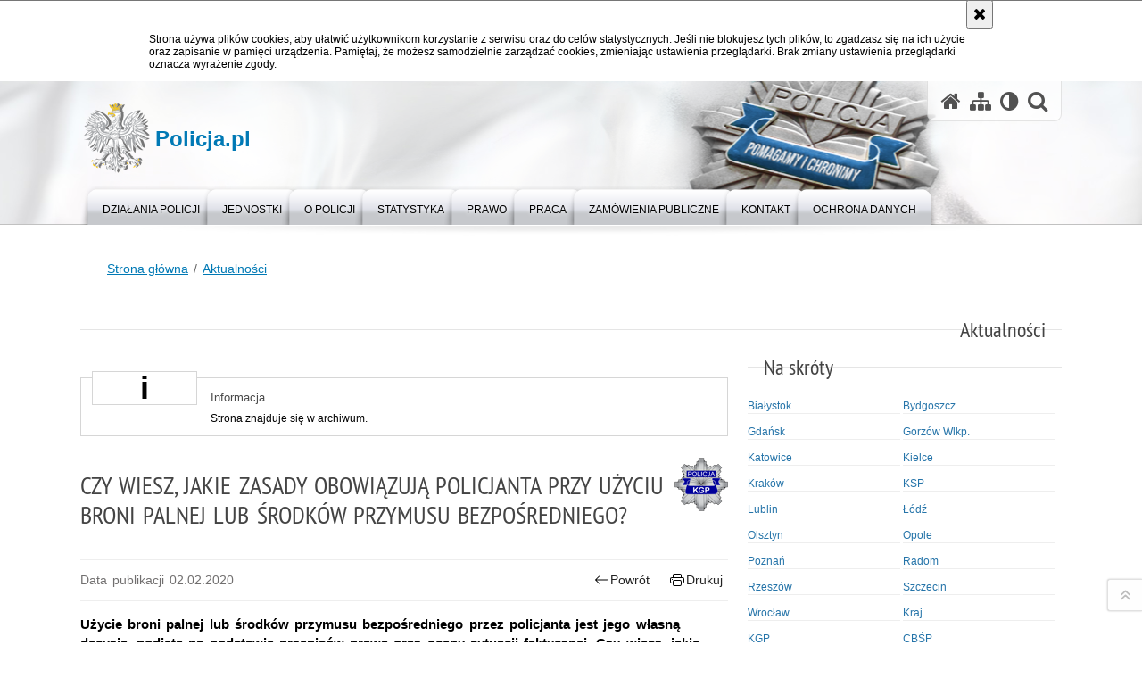

--- FILE ---
content_type: text/html; charset=UTF-8
request_url: https://policja.pl/pol/aktualnosci/184672,Czy-wiesz-jakie-zasady-obowiazuja-policjanta-przy-uzyciu-broni-palnej-lub-srodko.html?search=21702
body_size: 13732
content:
<!doctype html>
<html lang="pl" data-page-type="">
  <head>
    <title>Czy wiesz, jakie zasady obowiązują policjanta przy użyciu broni palnej lub środków przymusu bezpośredniego? - Policja.pl - Portal polskiej Policji</title> 
    <meta charset="UTF-8"/>
        <meta name="description" content="Czy wiesz, jakie zasady obowiązują policjanta przy użyciu broni palnej lub środków przymusu bezpośredniego? - Aktualności -  Użycie broni palnej lub środków przymusu bezpośredniego przez policjanta jest jego własną decyzją, podjętą na podstawie przepisów prawa oraz oceny sytuacji faktycznej. Czy wiesz, jakie zasady obowiązują policjanta przy użyciu broni palnej lub środków przymusu bezpośredniego?"/>
            <meta name="keywords" content="policja, komenda główna policji, portal policji, wiadomości z policji"/>
        <meta name="robots" content="Index, Follow"/>
    <meta name="author" content="Polska Policja"/>
    <meta name="viewport" content="width=device-width, height=device-height, initial-scale=1.0" />
    <meta name="deklaracja-dostępności" content="https://policja.pl/pol/deklaracja-dostepnosci" />
    <meta property="og:site_name" content="Policja.pl" />
    <meta property="og:title" content="Czy wiesz, jakie zasady obowiązują policjanta przy użyciu broni palnej lub środków przymusu bezpośredniego?" />
    <meta property="og:description" content="Użycie broni palnej lub środków przymusu bezpośredniego przez policjanta jest jego własną decyzją, podjętą na podstawie przepisów prawa oraz oceny sytuacji faktycznej. Czy wiesz, jakie zasady obowiązują policjanta przy użyciu broni palnej lub środków przymusu bezpośredniego?" />
    <meta property="og:type" content="article" />
    <meta property="og:image" content="https://policja.pl/dokumenty/zalaczniki/1/oryginal/1-335482.jpg" />
    <meta name="certumid" content="14873a7305035d"/>
    <meta name="google-site-verification" content="zjQ7Q8i1Fb06QOutZaE93qSYJVsx6x_lM-dQDLbC-1U" />
    <meta name="msvalidate.01" content="48739066222D6AFF216B6E9C84970B5B" />
        <link rel="alternate" type="application/rss+xml" title="Aktualności" href="/dokumenty/rss/1-rss-1.rss" />
    
    <link rel="shortcut icon" href="https://policja.pl/favicon.ico" />
    
    <link href="/img/forum/forum.css" type="text/css" rel="stylesheet" />
    <link href="/webfonts/awesome-4.7/css/font-awesome.min.css" type="text/css" rel="stylesheet" />
        <link href="/script/baguetteBox/baguetteBox.min.css" type="text/css" rel="stylesheet" />
    <link href="/script/mootools/vlaCalendar/styles/vlaCal-v2.11.css" type="text/css" media="screen" rel="stylesheet" />
    <link href="/script/mootools/galeria/media2015.css" type="text/css" rel="stylesheet" />
    
    <link href="/dokumenty/szablony/dynamic/1/1-35672.css?1770199206" type="text/css" rel="stylesheet" />
    <link href="/dokumenty/szablonyimg/1-ue_logo.css" type="text/css" rel="stylesheet" />
                <link href="/script/video/video-js/stable/video-js.min.css" rel="stylesheet" type="text/css" />
    
                                    <script src="/script/video/video-js/stable/video.min.js"></script>
<script src="/script/video/video-js/stable/lang/pl.js"></script>
<script src="/script/lite-youtube/lite-youtube.js" type="module"></script>    
                                <!-- <script src="/script/mootools/contentslider/sl-slider.min.js"></script> -->
            <script src="/dokumenty/szablony/dynamic/1/1-35671.js?v=0.296"></script>
    <script>
		window.addEvent('domready', function() { 
      		Ellipsis({
          		class: '.flexible strong',
          		lines: 2
        	});
      		if ($('tab_panel')) {
      			var tabPane = new TabPane('tab_panel');
      		};
      		var mooDropMenu = new dropMenu($('navmenu'));
      		if (document.URL.indexOf("141706,") != -1 || document.URL.indexOf("141704,") != -1) {
      			$$('h1#header-logo').addClass('ue_logo'); 
      		};

		});
	</script>
            <script>
    if(/MSIE \d|Trident.*rv:/.test(navigator.userAgent)) {
      var script = document.createElement('script');
      script.src = '/script/svgxuse/svgxuse.js';
      document.write(script.outerHTML);
      }
    </script>
    
    	
  </head>
  <body class="bg">
    
    
    
    <div id="menu-scroll"></div>
    
    <!-- WCAG opcje -->
    <ul class="nav">
      <li><a href="#menu">Przejdź do menu głównego</a></li>
      <li><a href="#wtxt">Przejdź do treści</a></li>
      <li><a href="#search" id="szukaj-button-wai" aria-controls="search">Przejdź do wyszukiwarki</a></li>
      <li><a href="/pol/mapa">Mapa strony</a></li>
    </ul>
    <!-- .WCAG opcje -->
  
    
    <div id="page">
      
      <!-- header -->
      <div id="header-wrapper">
        <header>
          <div class="inside">
            <h1 id="header-logo"><a href="/" title="Strona główna"><span></span><strong><span class="hide">Czy wiesz, jakie zasady obowiązują policjanta przy użyciu broni palnej lub środków przymusu bezpośredniego? - Aktualności - </span>Policja.pl</strong></a></h1>
            <!-- header opcje -->
            <div id="header-options">
              <ul>
                <li><a href="https://policja.pl" aria-label="Strona główna serwisu Policja.pl"><i class="fa fa-home"></i></a></li>
                <li><a href="/pol/mapa" aria-label="Mapa serwisu"><i class="fa fa-sitemap"></i></a></li>
                <li><a href="/pol/wai" aria-label="Wersja tekstowa"><i class="fa fa-adjust"></i></a></li>
                <!-- <li><a href="http://bip.kgp.policja.gov.pl/kgp/jezyk-migowy/23442,dok.html" aria-label="Informacje o alternatywnych metodach komunikowania się - język migowy"><i class="fa fa-deaf" aria-hidden="true"></i></a></li>
                <li><a href="https://info.policja.pl/ine/" title="O polskiej Policji - wersja angielska"><span class="flag-icon flag-icon-gb flag-icon-squared"></span></a></li> -->
                <li class="szukaj-buttton-init"><a href="#search" id="szukaj-button" aria-controls="search" aria-expanded="false"><i class="fa fa-search"></i><span class="sr-only">Otwórz wyszukiwarkę</span></a></li>
              </ul>
              
              <nav id="mobileMenu">
                <a href="#" id="mobileMenuBtn" role="button" aria-controls="menu" aria-expanded="false">
                  <span class="sr-only">Menu</span><i class="fa fa-reorder"></i>
                </a>
              </nav>
              
            </div>
            <!-- header opcje. -->
            
            <!-- search -->
            <div id="search" class="search" tabindex="-1" aria-activedescendant="search-header">
              <div class="search__row">
                <div class="search_col">
                  <h2 class="search__header">Wyszukiwarka</h2>
                  <button id="szukaj-button-close" class="search__delete_btn">
                    <i class="fa fa-times-circle-o"></i>
                    <span class="sr-only">Zamknij wyszukiwarkę</span>
                  </button>
                </div>
              </div>
              <div class="search__row">
                <div class="search_col">
                  <form action="/pol/szukaj" method="post" class="search__form">
                    <div class="search__fieldset">
                      <label for="szukajg" class="sr-only">szukaj</label>
                      <input type="text" id="szukajg" class="search__input" name="szukaj" placeholder="wpisz szukaną frazę" value="" />
                      <button type="submit" class="search__btn">
                        <span class="sr-only">Szukaj</span><i class="fa fa-search"></i>
                      </button>
                    </div>
                    <div class="clear"></div>
                    <div>
                      <p><a href="/pol/szukaj">Wyszukiwarka zaawansowana</a></p>
                    </div>
                  </form>
                  
                </div>
              </div>
            </div>
            <!-- search. -->
            
          </div>
          <!-- menu -->
          <nav id="menu" aria-label="Menu główne">
            <div class="inside">
              
<ul id="navmenu" class="mainmenu">
			<li><a href="/pol/dzialania-policji" target="_top" ><strong><span>Działania Policji</span></strong></a>
        					<ul class="submenu">
							        <li><a href="/pol/aktualnosci" target="_top" >Aktualności </a>
        				</li>
			        <li><a href="/pol/aktualnosci/wiadomosci-z-wojewodzt" target="_top" >Aktualności z województw </a>
        				</li>
			        <li><a href="/pol/dzialania-policji/archiwum-x" target="_top" >Archiwum X <span class="strz"></span></a>
        					<ul class="submenu">
							        <li><a href="/pol/dzialania-policji/archiwum-x/aktualnosci" target="_top" >Aktualności </a>
        				</li>
			        <li><a href="/pol/dzialania-policji/archiwum-x/nasze-sprawy" target="_top" >Nasze sprawy </a>
        				</li>
			        <li><a href="/pol/dzialania-policji/archiwum-x/archiwa-x-w-kraju" target="_top" >Archiwa X w kraju </a>
        				</li>
				</ul>		
				</li>
			        <li><a href="https://hit.policja.gov.pl/" target="_top" >Historia i tradycja </a>
        				</li>
			        <li><a href="https://policja.pl/lotnictwo" target="_top" >Lotnictwo Policji </a>
        				</li>
			        <li><a href="https://poszukiwani.policja.pl" target="_blank" >Poszukiwani </a>
        				</li>
			        <li><a href="/pol/dzialania-policji/przyszlosc-a-ty" target="_top" >Przyszłość a Ty </a>
        				</li>
			        <li><a href="/pol/dzialania-policji/ruch" target="_top" >Ruch drogowy <span class="strz"></span></a>
        					<ul class="submenu">
							        <li><a href="https://dlakierowcow.policja.pl/dk/wydarzenia" target="_top" >Wydarzenia </a>
        				</li>
			        <li><a href="https://dlakierowcow.policja.pl/dk/statystyka" target="_top" >Statystyka </a>
        				</li>
			        <li><a href="https://dlakierowcow.policja.pl/dk/profilaktyka" target="_top" >Profilaktyka </a>
        				</li>
			        <li><a href="https://dlakierowcow.policja.pl/dk/speed" target="_top" >Speed </a>
        				</li>
			        <li><a href="https://dlakierowcow.policja.pl/dk/inne-dzialania" target="_top" >Inne działania </a>
        				</li>
				</ul>		
				</li>
			        <li><a href="https://zaginieni.policja.pl" target="_blank" >Zaginieni </a>
        				</li>
				</ul>		
				</li>
			<li><a href="/pol/jednos" target="_top" ><strong><span>Jednostki</span></strong></a>
        					<ul class="submenu">
							        <li><a href="https://cbsp.policja.pl" target="_top" >Centralne Biuro Śledcze Policji </a>
        				</li>
			        <li><a href="https://policja.pl/pol/boa" target="_top" >Centralny Pododdział Kontrterrorystyczny Policji &quot;BOA&quot; </a>
        				</li>
			        <li><a href="https://clkp.policja.pl" target="_blank" >Centralne Laboratorium Kryminalistyczne Policji </a>
        				</li>
			        <li><a href="https://cbzc.policja.gov.pl" target="_top" >Centralne Biuro Zwalczania Cyberprzestępczości </a>
        				</li>
			        <li><a href="https://podlaska.policja.gov.pl" target="_blank" >KWP w Białymstoku </a>
        				</li>
			        <li><a href="https://kujawsko-pomorska.policja.gov.pl" target="_blank" >KWP w Bydgoszczy </a>
        				</li>
			        <li><a href="https://pomorska.policja.gov.pl" target="_blank" >KWP w Gdańsku </a>
        				</li>
			        <li><a href="https://lubuska.policja.gov.pl" target="_blank" >KWP w Gorzowie Wlkp. </a>
        				</li>
			        <li><a href="https://slaska.policja.gov.pl" target="_blank" >KWP w Katowicach </a>
        				</li>
			        <li><a href="https://swietokrzyska.policja.gov.pl" target="_blank" >KWP w Kielcach </a>
        				</li>
			        <li><a href="https://malopolska.policja.gov.pl" target="_blank" >KWP w Krakowie </a>
        				</li>
			        <li><a href="https://lubelska.policja.gov.pl" target="_blank" >KWP w Lublinie </a>
        				</li>
			        <li><a href="https://lodzka.policja.gov.pl" target="_blank" >KWP w Łodzi </a>
        				</li>
			        <li><a href="https://warminsko-mazurska.policja.gov.pl" target="_blank" >KWP w Olsztynie </a>
        				</li>
			        <li><a href="https://opolska.policja.gov.pl" target="_blank" >KWP w Opolu </a>
        				</li>
			        <li><a href="https://wielkopolska.policja.gov.pl" target="_blank" >KWP w Poznaniu </a>
        				</li>
			        <li><a href="https://mazowiecka.policja.gov.pl" target="_blank" >KWP zs. w Radomiu </a>
        				</li>
			        <li><a href="https://podkarpacka.policja.gov.pl" target="_blank" >KWP w Rzeszowie </a>
        				</li>
			        <li><a href="https://zachodniopomorska.policja.gov.pl" target="_blank" >KWP w Szczecinie </a>
        				</li>
			        <li><a href="https://dolnoslaska.policja.gov.pl" target="_blank" >KWP we Wrocławiu </a>
        				</li>
			        <li><a href="https://ksp.policja.gov.pl" target="_blank" >Komenda Stołeczna Policji </a>
        				</li>
			        <li><a href="https://akademiapolicji.edu.pl/" target="_blank" >Akademia Policji w Szczytnie </a>
        				</li>
			        <li><a href="http://csp.edu.pl" target="_blank" >Centrum Szkolenia Policji w Legionowie </a>
        				</li>
			        <li><a href="https://sppila.policja.gov.pl" target="_blank" >Szkoła Policji w Pile </a>
        				</li>
			        <li><a href="https://spslupsk.policja.gov.pl" target="_blank" >Szkoła Policji w Słupsku </a>
        				</li>
			        <li><a href="https://spkatowice.policja.gov.pl" target="_blank" >Szkoła Policji w Katowicach </a>
        				</li>
			        <li><a href="https://policja.pl/pol/bswp" target="_top" >Biuro Spraw Wewnętrznych Policji </a>
        				</li>
				</ul>		
				</li>
			<li><a href="/pol/o-policji" target="_top" ><strong><span>O Policji</span></strong></a>
        					<ul class="submenu">
							        <li><a href="/pol/o-policji/kierownictwo" target="_top" >Kierownictwo <span class="strz"></span></a>
        					<ul class="submenu">
							        <li><a href="https://info.policja.pl/inf/kierownictwo/komendanci" target="_top" >Komendanci </a>
        				</li>
			        <li><a href="https://info.policja.pl/inf/kierownictwo/komendanci-glowni-poli" target="_top" >Komendanci Główni Policji od 1990 roku </a>
        				</li>
				</ul>		
				</li>
			        <li><a href="/pol/o-policji/komenda-glowna-policji" target="_top" >Komenda Główna Policji <span class="strz"></span></a>
        					<ul class="submenu">
							        <li><a href="https://info.policja.pl/inf/komenda-glowna-policji/struktura-kgp" target="_top" aria-label="Struktura organizacyjna Komendy Głównej Policji">Struktura KGP </a>
        				</li>
			        <li><a href="https://info.policja.pl/inf/komenda-glowna-policji/zakres-dzialania" target="_top" aria-label="Zakres działania Komendy Głównej Policji">Zakres działania </a>
        				</li>
			        <li><a href="https://info.policja.pl/inf/komenda-glowna-policji/dostepnosc-kgp" target="_top" >Dostępność KGP </a>
        				</li>
				</ul>		
				</li>
			        <li><a href="/pol/o-policji/organizacja" target="_top" >Organizacja <span class="strz"></span></a>
        					<ul class="submenu">
							        <li><a href="https://info.policja.pl/inf/organizacja/stopnie-policyjne" target="_top" >Stopnie policyjne </a>
        				</li>
			        <li><a href="https://info.policja.pl/inf/organizacja/budzet-policji" target="_top" >Budżet Policji </a>
        				</li>
			        <li><a href="https://info.policja.pl/inf/organizacja/zarobki-policjantow" target="_top" >Zarobki policjantów </a>
        				</li>
			        <li><a href="https://info.policja.pl/inf/organizacja/stan-zatrudnienia" target="_top" >Stan zatrudnienia </a>
        				</li>
			        <li><a href="https://info.policja.pl/inf/organizacja/integracja-logistyczna" target="_top" >Integracja logistyczna </a>
        				</li>
			        <li><a href="https://info.policja.pl/inf/organizacja/program-standaryzacji" target="_top" >Program Standaryzacji Komend i Komisariatów Policji </a>
        				</li>
			        <li><a href="https://info.policja.pl/inf/organizacja/duszpasterstwo-policji" target="_top" >Duszpasterstwo Policji Kościoła Rzymskokatolickiego </a>
        				</li>
			        <li><a href="https://info.policja.pl/inf/organizacja/prawoslawne-duszpasters" target="_top" >Prawosławne Duszpasterstwo Policji </a>
        				</li>
			        <li><a href="https://policja.pl/rownosc-plci" target="_top" >Równość płci w Policji </a>
        				</li>
				</ul>		
				</li>
			        <li><a href="https://info.policja.pl/inf/historia/policja-w-iii-rp" target="_top" >Policja w III RP </a>
        				</li>
			        <li><a href="/pol/o-policji/historia" target="_top" >Historia <span class="strz"></span></a>
        					<ul class="submenu">
							        <li><a href="https://panstwowa.policja.pl/" target="_top" >Policja Państwowa </a>
        				</li>
			        <li><a href="https://info.policja.pl/inf/historia/ksiega-pamieci" target="_top" >Księga pamięci </a>
        				</li>
				</ul>		
				</li>
			        <li><a href="https://info.policja.pl/inf/wyposazenie" target="_top" >Wyposażenie </a>
        				</li>
			        <li><a href="https://info.policja.pl/inf/wspolpraca-miedzynarod" target="_top" >Współpraca międzynarodowa </a>
        				</li>
			        <li><a href="https://info.policja.pl/ine/" target="_top" >About Polish Police </a>
        				</li>
			        <li><a href="/pol/orkiestra-reprezentacyjna" target="_top" >Orkiestra Reprezentacyjna Policji </a>
        				</li>
				</ul>		
				</li>
			<li><a href="/pol/statystyka" target="_top" ><strong><span>Statystyka</span></strong></a>
        					<ul class="submenu">
							        <li><a href="https://statystyka.policja.pl/st/informacje" target="_top" >Informacje </a>
        				</li>
			        <li><a href="https://statystyka.policja.pl/st/przestepstwa-ogolem" target="_top" >Przestępstwa ogółem </a>
        				</li>
			        <li><a href="https://statystyka.policja.pl/st/wybrane-statystyki" target="_top" >Wybrane statystyki </a>
        				</li>
			        <li><a href="https://statystyka.policja.pl/st/kodeks-karny" target="_top" >Kodeks karny </a>
        				</li>
			        <li><a href="https://statystyka.policja.pl/st/ruch-drogowy" target="_top" >Ruch drogowy </a>
        				</li>
			        <li><a href="https://statystyka.policja.pl/st/raporty/roczne-raporty-statyst" target="_top" >Roczne raporty statystyczne </a>
        				</li>
			        <li><a href="https://statystyka.policja.pl/st/opinia-publiczna" target="_top" >Opinia publiczna </a>
        				</li>
				</ul>		
				</li>
			<li><a href="/pol/prawo" target="_top" ><strong><span>Prawo</span></strong></a>
        					<ul class="submenu">
							        <li><a href="https://kgp.bip.policja.gov.pl/kgp/dziennik-urzedowy-kgp" target="_top" >Dziennik Urzędowy KGP </a>
        				</li>
			        <li><a href="https://prawo.policja.pl/pr/wyroki" target="_top" >Wyroki sądowe </a>
        				</li>
			        <li><a href="/pol/prawo/uzyskaj-patronat" target="_top" >Uzyskaj patronat </a>
        				</li>
				</ul>		
				</li>
			<li><a href="/pol/praca" target="_top" ><strong><span>Praca</span></strong></a>
        					<ul class="submenu">
							        <li><a href="https://praca.policja.pl/pwp/informacje" target="_top" >Informacje </a>
        				</li>
			        <li><a href="https://praca.policja.pl/pwp/ogloszenia" target="_top" >Ogłoszenia </a>
        				</li>
			        <li><a href="https://praca.policja.pl/pwp/wyniki-postepowania-w-kgp" target="_top" >Wyniki postępowania </a>
        				</li>
			        <li><a href="https://praca.policja.pl" target="_top" >Rekrutacja </a>
        				</li>
				</ul>		
				</li>
			<li><a href="/pol/zamowienia-publiczne" target="_top" ><strong><span>Zamówienia publiczne</span></strong></a>
        					<ul class="submenu">
							        <li><a href="https://przetargi.policja.pl/zp/postepowania-o-zamowie" target="_top" >Postępowania o zamówienia publ. </a>
        				</li>
			        <li><a href="https://przetargi.policja.pl/zp/postepowania-podprogowe" target="_top" >Postępowania podprogowe </a>
        				</li>
			        <li><a href="https://platformazakupowa.pl/kgp" target="_blank" >Platforma zakupowa - postępowania archiwalne </a>
        				</li>
			        <li><a href="https://kgpolicja.ezamawiajacy.pl/" target="_blank" >e-Zamówienia </a>
        				</li>
			        <li><a href="https://przetargi.policja.pl/zp/ogloszenia/" target="_top" >Ogłoszenia </a>
        				</li>
			        <li><a href="https://przetargi.policja.pl/zp/archiwum-1" target="_top" >Archiwum </a>
        				</li>
				</ul>		
				</li>
			<li><a href="/pol/kontakt" target="_top" ><strong><span>Kontakt</span></strong></a>
        					<ul class="submenu">
							        <li><a href="/pol/kontakt/rzecznik" target="_top" >Rzecznik <span class="strz"></span></a>
        					<ul class="submenu">
							        <li><a href="/pol/kontakt/rzecznik/zespoly-prasowe-komend" target="_top" >Zespoły Prasowe Komend Wojewódzkich Policji </a>
        				</li>
				</ul>		
				</li>
			        <li><a href="/pol/kontakt/rzecznicy-prasowi-w-kgp" target="_top" >Rzecznicy Prasowi w KGP od 1990 roku </a>
        				</li>
			        <li><a href="/pol/kontakt/skargi-i-wnioski" target="_top" >Skargi i wnioski </a>
        				</li>
			        <li><a href="/pol/kontakt/petycje" target="_top" >Petycje </a>
        				</li>
			        <li><a href="/pol/kontakt/sprawy-weteranow" target="_top" >Sprawy weteranów </a>
        				</li>
				</ul>		
				</li>
			<li><a href="/pol/ochrona-danych" target="_top" ><strong><span>Ochrona danych</span></strong></a>
        				</li>
	</ul>
            </div>
          </nav>
          <!-- menu. -->
        </header>
      </div>
      <div class="clear"></div>
      <!--  header. -->
      
      <!--  content  -->
<div id="content" class="" data-type="article">
  
  <nav id="sciezka-navi" aria-label="Ścieżka okruszków"><ul id="sciezka-naviUl">
<li><a href="/pol/">Strona główna</a></li>

  <li><span></span><a href="/pol/aktualnosci">Aktualności</a></li>

</ul></nav>
  <div class="naglowekBig">
    <h2>Aktualności</h2> 
    <div id="text-size">
      <p>Rozmiar czcionki</p>
      <div class="button"><a href="#" class="a tips" id="resize12"><span></span>czcionka normalna</a></div>
      <div class="button"><a href="#" class="aa tips" id="resize14"><span></span>czcionka średnia</a></div>
      <div class="button"><a href="#" class="aaa tips" id="resize16"><span></span>czcionka duża</a></div>
    </div>
  </div>
  
  <!--  content-right  -->
  <div class="subRight">
    <a title="treść strony" id="wtxt"></a>
    <!--  box  -->
    <div class="box">
      




<div id="komunikat" role="alertdialog" aria-labelledby="dialog_label" aria-describedby="dialog_desc">
	<div class="element"></div>
	<div class="info">
		<h3 id="dialog_label">Informacja</h3>
		<div id="dialog_desc" class="content">
			Strona znajduje się w archiwum.
			
		</div>
		
	</div>
	<div class="clear"></div>
</div>
<article class="txt">
  <div class="head">
    <div class="head-title">
    <h2>Czy wiesz, jakie zasady obowiązują policjanta przy użyciu broni palnej lub środków przymusu bezpośredniego?</h2>    <div class="right ikonka"><img src="/dokumenty/ikonki/6.png" alt="KGP" aria-hidden="true" /></div>    </div>
    <div id="drukuj">
      <span class="data">Data publikacji  02.02.2020</span>
      <div class="button"><a href="javascript:history.go(-1)" title="Powrót" class="wstecz"><span></span>Powrót</a></div>
      <div class="button"><a href="javascript:winopen('/pol/aktualnosci/184672,Czy-wiesz-jakie-zasady-obowiazuja-policjanta-przy-uzyciu-broni-palnej-lub-srodko.print',700,600)" title="Drukuj" class="drukuj"><span></span>Drukuj</a></div>
    </div>
    <p class="intro"><strong>Użycie broni palnej lub środków przymusu bezpośredniego przez policjanta jest jego własną decyzją, podjętą na podstawie przepisów prawa oraz oceny sytuacji faktycznej. Czy wiesz, jakie zasady obowiązują policjanta przy użyciu broni palnej lub środków przymusu bezpośredniego?</strong></p>  </div> 
  <p>O decyzji, jaki środek (np. broń palna, pałka służbowa, czy tzw. paralizator) zostanie użyty przez policjanta wykonującego czynności decyduje&nbsp; zachowanie osoby, wobec której policjant podejmuje interwencję.</p>

<p><strong>Uwaga:</strong> Środków przymusu bezpośredniego lub broni palnej używa się lub wykorzystuje się je w sposób wyrządzający możliwie najmniejszą szkodę. Od użycia lub wykorzystania środków przymusu bezpośredniego lub broni palnej policjant musi odstąpić, gdy cel ich użycia lub wykorzystania został osiągnięty. Środków przymusu bezpośredniego używa się lub wykorzystuje się je z zachowaniem szczególnej ostrożności, uwzględniając ich właściwości, które mogą stanowić zagrożenie życia lub zdrowia uprawnionego lub innej osoby. Podejmując decyzję o użyciu lub wykorzystaniu broni palnej, policjant musi postępować ze szczególną rozwagą i traktować użycie broni jako środek ostateczny.</p>

<p><strong>Warto wiedzieć:</strong> W przypadku gdy uzasadniają to okoliczności zdarzenia, policjant może użyć jednocześnie więcej niż jednego środka przymusu bezpośredniego lub wykorzystać jednocześnie więcej niż jeden taki środek. Przykładem może być założenie kajdanek oraz użycie odpowiedniego chwytu do przeprowadzenia osoby do radiowozu. Nie można natomiast używać paralizatora wobec osoby, która ma założone kajdanki.</p>

<div class="pad20 margin_b20" style="background:#f1f1f1;">
<p>O projekcie informacyjno-edukacyjnym "Czy wiesz, że?":&nbsp;<a href="//policja.pl/pol/aktualnosci/178486,Czy-wiesz-ze-nowy-projekt-informacyjno-edukacyjny-Policji.html">https://policja.pl/pol/aktualnosci/178486,Czy-wiesz-ze-nowy-projekt-informacyjno-edukacyjny-Policji.html&nbsp;</a></p>

<p>Zachęcamy do nadsyłania własnych pytań z obszaru działań Policji do lidera Projektu – młodszego inspektora Krzysztofa Łaszkiewicza, Pełnomocnika Komendanta Głównego Policji ds. Ochrony Praw Człowieka na adres:&nbsp;<a href="javascript:void(location.href='mailto:'+String.fromCharCode(107,114,122,121,115,122,116,111,102,46,108,97,115,122,107,105,101,119,105,99,122,64,112,111,108,105,99,106,97,46,103,111,118,46,112,108))">krzysztof.laszkiewicz@policja.gov.pl</a></p>
</div>
          <section class="pad_y10"></section>
  <div class="clear"></div>
</article>

<aside id="opcje-strony">
  
  <div class="ocena">
	<script src="/script/mootools/rating/ratings.js"></script>
	<script>
		window.addEvent('domready', function() {
			var rating = new RabidRatings({url:'/pol/ocen/184672t1,dok.html'});
		});
	</script>
	<div id="rabidRating-184672-4.4_5" class="rabidRating">
		<div class="wrapper"><span class="ratingFill" style="width:89%;"><span class="ratingStars"> </span></span></div>
		<div id="rabidRating-184672-description" class="ratingText" aria-hidden="true">Ocena: 4.4/5 (7)</div>
	</div>
</div>
  
  <div class="social-share">
    <ul>
      <li>
        <a href="https://www.facebook.com/sharer/sharer.php?u=https://policja.pl/pol/aktualnosci/184672,Czy-wiesz-jakie-zasady-obowiazuja-policjanta-przy-uzyciu-broni-palnej-lub-srodko.html"
        	type="button"
        	role="button"
        	class="facebook" 
        	aria-hidden="true" 
        	tabindex="-1" 	
        	aria-label="Facebook">
          	<svg role="img" viewBox="0 0 24 24" xmlns="http://www.w3.org/2000/svg"><path d="M24 12.073c0-6.627-5.373-12-12-12s-12 5.373-12 12c0 5.99 4.388 10.954 10.125 11.854v-8.385H7.078v-3.47h3.047V9.43c0-3.007 1.792-4.669 4.533-4.669 1.312 0 2.686.235 2.686.235v2.953H15.83c-1.491 0-1.956.925-1.956 1.874v2.25h3.328l-.532 3.47h-2.796v8.385C19.612 23.027 24 18.062 24 12.073z"/></svg>
              Udostępnij
        </a>
      </li>
      <li>
        <a href="https://twitter.com/intent/tweet?text=Czy wiesz, jakie zasady obowiązują policjanta przy użyciu broni palnej lub środków przymusu bezpośredniego?&amp;url=https://policja.pl/pol/aktualnosci/184672,Czy-wiesz-jakie-zasady-obowiazuja-policjanta-przy-uzyciu-broni-palnej-lub-srodko.html" 
        	type="button"
        	role="button"        
        	class="twitter" 
        	aria-hidden="true" tabindex="-1" 
        	aria-label="Opublikuj na portalu X">
              <svg aria-hidden="true" focusable="false" xmlns="http://www.w3.org/2000/svg" viewBox="0 0 24 24" width="24" height="24"><title>Twitter</title>
  <path d="m.058.768 9.266 12.39L0 23.231h2.099l8.163-8.819 6.596 8.82H24l-9.788-13.087 8.68-9.377h-2.1l-7.517 8.123L7.2.768zm3.087 1.546h3.28l14.488 19.371h-3.28z"/>
</svg>              Udostępnij        </a>
      </li>
    </ul>
  </div>
  
      <div class="tagi"><a href="/pol/tagi/19248,czy-wiesz-ze.html">czy wiesz że</a>, <a href="/pol/tagi/19249,pytania-i-odpowiedzi.html">pytania i odpowiedzi</a></div>
      <div class="buttony"> </div>
  <!--  -->
</aside>


      <div class="clear"></div>
    </div>
    <!--  box.  -->
    
  </div>
  <!--  content-right.  -->
  
  <!--  content-left  -->
  <nav id="mobileDodatkowe">
    <a href="#" id="mobileDodatkoweBtn" class="button" role="button" aria-controls="mobileDodatkoweContent" aria-expanded="false">↓ Pokaż informacje dodatkowe ↓</a>  </nav>
  <aside class="subLeft" id="mobileDodatkoweContent">
    <div class="naglowek1"><h2>Na skróty</h2></div>
        <div class="okno">
      <ul id="stations">
        <li class="twoRows"><a href="/pol/aktualnosci?ida[4]=2">Białystok</a></li>
        <li class="twoRows lastInRow"><a href="/pol/aktualnosci?ida[4]=6">Bydgoszcz</a></li>
        <li class="twoRows"><a href="/pol/aktualnosci?ida[4]=15">Gdańsk</a></li>
        <li class="twoRows lastInRow"><a href="/pol/aktualnosci?ida[4]=21">Gorzów Wlkp.</a></li>
        <li class="twoRows"><a href="/pol/aktualnosci?ida[4]=23">Katowice</a></li>
        <li class="twoRows lastInRow"><a href="/pol/aktualnosci?ida[4]=46">Kielce</a></li>
        <li class="twoRows"><a href="/pol/aktualnosci?ida[4]=52">Kraków</a></li>
        <li class="twoRows lastInRow"><a href="/pol/aktualnosci?ida[4]=55">KSP</a></li>
        <li class="twoRows"><a href="/pol/aktualnosci?ida[4]=66">Lublin</a></li>
        <li class="twoRows lastInRow"><a href="/pol/aktualnosci?ida[4]=112">Łódź</a></li>
        <li class="twoRows"><a href="/pol/aktualnosci?ida[4]=72">Olsztyn</a></li>
        <li class="twoRows lastInRow"><a href="/pol/aktualnosci?ida[4]=76">Opole</a></li>
        <li class="twoRows"><a href="/pol/aktualnosci?ida[4]=81">Poznań</a></li>
        <li class="twoRows lastInRow"><a href="/pol/aktualnosci?ida[4]=85">Radom</a></li>
        <li class="twoRows"><a href="/pol/aktualnosci?ida[4]=90">Rzeszów</a></li>
        <li class="twoRows lastInRow"><a href="/pol/aktualnosci?ida[4]=93">Szczecin</a></li>
        <li class="twoRows"><a href="/pol/aktualnosci?ida[4]=105">Wrocław</a></li>
        <li class="twoRows lastInRow"><a href="/pol/aktualnosci?ida[4]=122">Kraj</a></li>
        <li class="twoRows"><a href="/pol/aktualnosci?ida[4]=28">KGP</a></li>
        <li class="twoRows lastInRow"><a href="/pol/aktualnosci?ida[4]=7">CBŚP</a></li>
        <li class="twoRows"><a href="/pol/aktualnosci/?ida%5B4%5D=3214">CBZC</a></li>
        <li class="twoRows lastInRow"><a href="/pol/aktualnosci?ida[4]=14">EUROPOL</a></li>
        <li class="twoRows"><a href="/pol/aktualnosci?ida[4]=80">Gazeta Policyjna</a></li>
        <li class="twoRows lastInRow"><a href="/pol/aktualnosci?ida[4]=97">WSPol Szczytno</a></li>
        <li class="twoRows"><a href="/pol/aktualnosci?ida[4]=11">CSP Legionowo</a></li>
        <li class="twoRows lastInRow"><a href="/pol/aktualnosci?ida[4]=79">SP Piła</a></li>
        <li class="twoRows"><a href="/pol/aktualnosci?ida[4]=92">SP Słupsk</a></li>
      </ul>
    </div>    
    <div class="clear">&nbsp;</div>
    
    <div class="box_spec1">
    <div class="naglowek1"><h2>Kategorie</h2></div>
        <div class="okno"> 
          <ul id="category">
            <li><a href="/pol/aktualnosci?ida[6]=2070">Ataki na policjantów</a></li>
            <li><a href="/pol/aktualnosci?ida[6]=2071">Bójki i pobicia</a></li>
            <li><a href="/pol/aktualnosci?ida[6]=2072">Broń i amunicja</a></li>					
			<li><a href="/pol/aktualnosci?ida[6]=2073">Centralne Biuro Śledcze Policji</a></li>					
			<li><a href="/pol/aktualnosci?ida[6]=2074">Dzieła sztuki</a></li>					
			<li><a href="/pol/aktualnosci?ida[6]=2075">Fałszerstwa</a></li>					
			<li><a href="/pol/aktualnosci?ida[6]=2076">Fałszywe alarmy</a></li>									
			<li><a href="/pol/aktualnosci?ida[6]=2078">Handel ludźmi</a></li>				
			<li><a href="/pol/aktualnosci?ida[6]=2079">Jakość i zarządzanie</a></li>					
			<li><a href="/pol/aktualnosci?ida[6]=2080">Kadry</a></li>					
			<li><a href="/pol/aktualnosci?ida[6]=2081">Kobiety w Policji</a></li>				
			<li><a href="/pol/aktualnosci?ida[6]=2082">Korupcja</a></li>				
			<li><a href="/pol/aktualnosci?ida[6]=2083">Kradzież</a></li>				
			<li><a href="/pol/aktualnosci?ida[6]=2084">Kradzieże z włamaniem</a></li>				
			<li><a href="/pol/aktualnosci?ida[6]=2085">Kultura</a></li>					
			<li><a href="/pol/aktualnosci?ida[6]=2086">Logistyka, wyposażenie</a></li>					
			<li><a href="/pol/aktualnosci?ida[6]=2087">Materiały wybuchowe</a></li>					
			<li><a href="/pol/aktualnosci?ida[6]=2088">Nagrodzeni policjanci</a></li>					
			<li><a href="/pol/aktualnosci?ida[6]=2089">Napady na banki</a></li>				
			<li><a href="/pol/aktualnosci?ida[6]=2090">Napady na taksówkarzy</a></li>					
			<li><a href="/pol/aktualnosci?ida[6]=2091">Napady na tiry</a></li>				
			<li><a href="/pol/aktualnosci?ida[6]=2092">Nielegalny handel farmaceutykami</a></li>					
			<li><a href="/pol/aktualnosci?ida[6]=2093">Nietrzeźwi kierujący</a></li>					
			<li><a href="/pol/aktualnosci?ida[6]=2094">Nietrzeźwi opiekunowie</a></li>					
			<li><a href="/pol/aktualnosci?ida[6]=2095">Nietrzeźwi pracownicy</a></li>					
			<li><a href="/pol/aktualnosci?ida[6]=2096">Niszczenie mienia</a></li>					
			<li><a href="/pol/aktualnosci?ida[6]=2097">Nowoczesne technologie w pracy Policji</a></li>					
			<li><a href="/pol/aktualnosci?ida[6]=2098">Odpowiedzialność majątkowa Policji</a></li>					
			<li><a href="/pol/aktualnosci?ida[6]=2099">Ofiarni i odważni</a></li>					
			<li><a href="/pol/aktualnosci?ida[6]=2100">Opinia publiczna</a></li>					
			<li><a href="/pol/aktualnosci?ida[6]=2101">Oszustwa</a></li>					
			<li><a href="/pol/aktualnosci?ida[6]=2102">Pedofilia, pornografia dziecięca</a></li>					
			<li><a href="/pol/aktualnosci?ida[6]=2103">Piractwo przemysłowe</a></li>					
			<li><a href="/pol/aktualnosci?ida[6]=2104">Podrabianie znaków towarowych</a></li>					
			<li><a href="/pol/aktualnosci?ida[6]=2105">Pogryzienia przez psy</a></li>					
			<li><a href="/pol/aktualnosci?ida[6]=2106">Polemiki i sprostowania</a></li>					
			<li><a href="/pol/aktualnosci?ida[6]=2107">Policja inaczej</a></li>
            <li><a href="/pol/aktualnosci?ida[6]=2077">Policjant z pasją</a></li>	
			<li><a href="/pol/aktualnosci?ida[6]=2108">Porwania</a></li>					
			<li><a href="/pol/aktualnosci?ida[6]=2109">Pożary i podpalenia</a></li>					
			<li><a href="/pol/aktualnosci?ida[6]=2110">Pranie brudnych pieniędzy</a></li>					
			<li><a href="/pol/aktualnosci?ida[6]=2111">Prawa człowieka</a></li>					
			<li><a href="/pol/aktualnosci?ida[6]=2112">Profanacje, zbeszczeszczania</a></li>					
			<li><a href="/pol/aktualnosci?ida[6]=2113">Profilaktyka</a></li>					
			<li><a href="/pol/aktualnosci?ida[6]=2114">Przemoc domowa</a></li>					
			<li><a href="/pol/aktualnosci?ida[6]=2115">Przemoc w szkole</a></li>					
			<li><a href="/pol/aktualnosci?ida[6]=2116">Przemyt</a></li>					
			<li><a href="/pol/aktualnosci?ida[6]=2117">Przestępczość alkoholowa</a></li>					
			<li><a href="/pol/aktualnosci?ida[6]=2118">Przestępczość bankowa i kredytowa</a></li>					
			<li><a href="/pol/aktualnosci?ida[6]=2119">Przestępczość cudzoziemców</a></li>					
			<li><a href="/pol/aktualnosci?ida[6]=2120">Przestępczość farmaceutyczna</a></li>					
			<li><a href="/pol/aktualnosci?ida[6]=2121">Przestępczość gospodarcza</a></li>					
			<li><a href="/pol/aktualnosci?ida[6]=2122">Przestępczość internetowa</a></li>					
			<li><a href="/pol/aktualnosci?ida[6]=2123">Przestępczość komputerowa</a></li>				
			<li><a href="/pol/aktualnosci?ida[6]=2124">Przestępczość kryminalna</a></li>				
			<li><a href="/pol/aktualnosci?ida[6]=2125">Przestępczość międzynarodowa</a></li>				
			<li><a href="/pol/aktualnosci?ida[6]=2126">Przestępczość narkotykowa</a></li>				
			<li><a href="/pol/aktualnosci?ida[6]=2127">Przestępczość nieletnich</a></li>					
			<li><a href="/pol/aktualnosci?ida[6]=2128">Przestępczość paliwowa</a></li>					
			<li><a href="/pol/aktualnosci?ida[6]=2129">Przestępczość przeciwko porządkowi publicznemu</a></li>					
			<li><a href="/pol/aktualnosci?ida[6]=2130">Przestępczość przeciwko prawom autorskim</a></li>					
			<li><a href="/pol/aktualnosci?ida[6]=2131">Przestępczość przeciwko środowisku</a></li>					
			<li><a href="/pol/aktualnosci?ida[6]=2132">Przestępczość przeciwko zwierzętom</a></li>					
			<li><a href="/pol/aktualnosci?ida[6]=2133">Przestępczość przeciwko życiu</a></li>					
			<li><a href="/pol/aktualnosci?ida[6]=2134">Przestępczość samochodowa</a></li>					
			<li><a href="/pol/aktualnosci?ida[6]=2135">Przestępczość seksualna</a></li>					
			<li><a href="/pol/aktualnosci?ida[6]=2136">Przestępczość ubezpieczeniowa</a></li>					
			<li><a href="/pol/aktualnosci?ida[6]=2137">Przewinienia w Policji</a></li>					
			<li><a href="/pol/aktualnosci?ida[6]=2138">Pseudokibice</a></li>					
			<li><a href="/pol/aktualnosci?ida[6]=2139">Rozboje</a></li>					
			<li><a href="/pol/aktualnosci?ida[6]=2140">Ruch Drogowy</a></li>					
			<li><a href="/pol/aktualnosci?ida[6]=2141">Samobójstwa</a></li>					
			<li><a href="/pol/aktualnosci?ida[6]=2142">Sport</a></li>					
			<li><a href="/pol/aktualnosci?ida[6]=2143">Stalking</a></li>					
			<li><a href="/pol/aktualnosci?ida[6]=2144">Statystyka</a></li>					
			<li><a href="/pol/aktualnosci?ida[6]=2145">Szkolenia i ćwiczenia</a></li>					
			<li><a href="/pol/aktualnosci?ida[6]=2146">Terroryzm</a></li>					
			<li><a href="/pol/aktualnosci?ida[6]=2147">Unia Europejska</a></li>					
			<li><a href="/pol/aktualnosci?ida[6]=2148">Uprowadzenia</a></li>					
			<li><a href="/pol/aktualnosci?ida[6]=2149">Uroczystości</a></li>					
			<li><a href="/pol/aktualnosci?ida[6]=2150">Utonięcia</a></li>					
			<li><a href="/pol/aktualnosci?ida[6]=2151">Współpraca międzynarodowa</a></li>					
			<li><a href="/pol/aktualnosci?ida[6]=2152">Współpraca Policji z innymi podmiotami</a></li>					
			<li><a href="/pol/aktualnosci?ida[6]=2153">Wykroczenia</a></li>					
			<li><a href="/pol/aktualnosci?ida[6]=2154">Wypadki z udziałem dzieci</a></li>					
			<li><a href="/pol/aktualnosci?ida[6]=2155">Zabezpieczenie imprez masowych</a></li>					
			<li><a href="/pol/aktualnosci?ida[6]=2156">Zabójstwa</a></li>					
			<li><a href="/pol/aktualnosci?ida[6]=2157">Zaginięcia i poszukiwania</a></li>					
			<li><a href="/pol/aktualnosci?ida[6]=2158">Zatrzymania poszukiwanych</a></li>					
			<li><a href="/pol/aktualnosci?ida[6]=2159">Zbrodnie sprzed lat</a></li>
			<li><a href="/pol/aktualnosci?ida[6]=2160">Zgwałcenia</a></li>
			<li><a href="/pol/aktualnosci?ida[6]=2161">Zorganizowane grupy przestępcze</a></li>
          </ul>
        </div>
      </div>
    <div class="clear">&nbsp;</div>	

    <!-- moje skroty -->
<div class="box_spec1">
	<div class="naglowek"><h2>Moje strony</h2></div>
	<div id="moje-strony">
		<ul>
		<li><a href="/">Strona główna</a></li>
		<li><a href="/pol/mapa">Mapa serwisu</a></li>
		
		</ul>
		<form method="post" action="">
		<input type="hidden" name="skroty" value="1"/>
		<input type="submit" name="dodajskrot" value="Dodaj"/>
		</form>
	</div>
</div>
<!-- moje skroty. --> 
    
    
    <div class="clear"></div>
  </aside>
  <!--  content-left.  -->
  
  <div class="clear"></div>
  
</div>
<!--  content. -->      
      <!-- footer -->
      <footer>
        <div id="footer-top">
          <div class="footer-content">
            <!-- footmap  -->
            <div id="fsitemap">
              <h2>Mapa serwisu</h2>
              <nav id="fsitemap-map">
                <ul>
                  <li><a href="https://policja.pl/pol/aktualnosci" target="_top">Działania Policji</a>
                    <ul>
                      <li><a href="https://policja.pl/pol/aktualnosci" target=" _top">Aktualności</a></li>
                      <li><a href="https://policja.pl/pol/aktualnosci/wiadomosci-z-wojewodzt" target=" _top">Aktualności z województw</a></li>
                      <li><a href="https://policja.pl/pol/dzialania-policji/archiwum-x" target="_top">Archiwum X</a></li>
                      <li><a href="https://dlakierowcow.policja.pl" target="_top" title="Link prowadzi do portalu Dla kierowców">Ruch drogowy</a></li>
                      <li><a href="https://poszukiwani.policja.gov.pl" target="_top" title="Link prowadzi do portalu Poszukiwani">Poszukiwani</a></li>
                      <li><a href="https://zaginieni.policja.gov.pl" target="_top" title="Link prowadzi do portalu Zaginieni">Zaginieni</a></li>
                      <li><a href="https://policja.pl/lotnictwo" target="_top">Lotnictwo Policji </a></li>
                      <li><a href="https://policja.pl/pol/dzialania-policji/polemiki-i-sprostowani" target="_top">Polemiki i sprostowania</a></li>                     
                    </ul>
                  </li>
                  <li><a href="https://info.policja.pl" target=" _top" title="Link prowadzi do portalu O Policji">O Policji</a>
                    <ul>
                      <!--
                      <li><a href="https://policja.maps.arcgis.com/apps/webappviewer/index.html?id=a03c3b6e98f44a278b0f884e3523ad58" target="_blank" title="Link prowadzi do portalu zewnętrznego.">Interaktywna Mapa Posterunków Policji</a></li>
                      -->
                      <li><a href="https://info.policja.pl/inf/jednostki" target="_top" title="Link prowadzi do portalu O Policji">Jednostki</a></li>
                      <li><a href="https://info.policja.pl/inf/kierownictwo" target="_top" title="Link prowadzi do portalu O Policji">Kierownictwo</a></li>
                      <li><a href="https://info.policja.pl/inf/komenda-glowna-policji" target="_top" title="Link prowadzi do portalu O Policji">Komenda Główna Policji</a></li>
                      <li><a href="https://info.policja.pl/inf/organizacja" target="_top" title="Link prowadzi do portalu O Policji">Organizacja</a></li>
                      <li><a href="https://info.policja.pl/inf/historia/policja-w-iii-rp" target="_top" title="Link prowadzi do portalu O Policji">Policja w III RP</a></li>
                      <li><a href="https://info.policja.pl/inf/historia" target="_top" title="Link prowadzi do portalu O Policji">Historia</a></li>
                      <li><a href="https://info.policja.pl/inf/sprzet" target="_top" title="Link prowadzi do portalu O Policji">Sprzęt</a></li>
                      <li><a href="https://info.policja.pl/inf/sprzet/umundurowanie" target="_top" title="Link prowadzi do portalu O Policji">Umundurowanie</a></li>
                      <li><a href="https://info.policja.pl/inf/wspolpraca-miedzynarod" target="_top" title="Link prowadzi do portalu O Policji">Współpraca międzynarodowa</a></li>
                      <li><a href="https://info.policja.pl/inf/organizacja/duszpasterstwo-policji" target="_top" title="Link prowadzi do portalu O Policji">Duszpasterstwo Policji Kościoła Rzymskokatolickiego</a></li>
                      <li><a href="https://info.policja.pl/inf/organizacja/prawoslawne-duszpasters" target="_top" title="Link prowadzi do portalu O Policji">Prawosławne Duszpasterstwo Policji</a></li>
                    </ul>
                  </li>
                  <li><a href="https://statystyka.policja.pl" target=" _top" title="Link prowadzi do portalu Statystyka">Statystyka</a>
                    <ul>
                      <li><a href="https://statystyka.policja.pl/st/informacje" target="_top" title="Link prowadzi do portalu Statystyka">Informacje</a></li>
                      <li><a href="https://statystyka.policja.pl/st/ogolne-statystyki" target="_top" title="Link prowadzi do portalu Statystyka">Ogólne statystyki</a></li>
                      <li><a href="https://statystyka.policja.pl/st/wybrane-statystyki" target="_top" title="Link prowadzi do portalu Statystyka">Wybrane statystyki</a></li>
                      <li><a href="https://statystyka.policja.pl/st/kodeks-karny" target="_top" title="Link prowadzi do portalu Statystyka">Kodeks karny</a></li>
                      <li><a href="https://statystyka.policja.pl/st/ruch-drogowy" target="_top" title="Link prowadzi do portalu Statystyka">Ruch drogowy</a></li>
                      <li><a href="https://statystyka.policja.pl/st/raporty/" target="_top" title="Link prowadzi do portalu Statystyka">Raporty</a></li>
                      <li><a href="https://statystyka.policja.pl/st/opinia-publiczna" target="_top" title="Link prowadzi do portalu Statystyka">Opinia publiczna</a></li>
                    </ul>
                  </li>
                  <li><a href="https://prawo.policja.pl" target="_top" title="Link prowadzi do portalu Prawo">Prawo</a>
                    <ul>
                      <li><a href="http://bip.kgp.policja.gov.pl/kgp/dziennik-urzedowy-kgp" target="_top" title="Link prowadzi do Biuletynu Informacji Publicznej KGP">Dziennik Urzędowy KGP</a></li>
                      <li><a href="https://prawo.policja.pl/pr/wyroki" target="_top" title="Link prowadzi do portalu Prawo">Wyroki sądowe</a></li>
                    </ul>
                  </li>
                  <li><a href="https://praca.policja.pl/" target="_top" title="Link prowadzi do portalu Praca w Policji">Praca w Policji</a>
                    <ul>
                      <li><a href="https://praca.policja.pl/" target=" _top" title="Link prowadzi do portalu Praca w Policji">Praca w Policji</a></li>
                      <li><a href="https://praca.policja.pl/pwp/informacje" target="_top" title="Link prowadzi do portalu Praca w Policji">Informacje</a></li>
                      <li><a href="https://praca.policja.pl/pwp/ogloszenia" target="_top" title="Link prowadzi do portalu Praca w Policji">Ogłoszenia</a></li>
                      <li><a href="https://praca.policja.pl/pwp/listy-rankingowe/" target="_top" title="Link prowadzi do portalu Praca w Policji">Listy rankingowe</a></li>
                      <li><a href="https://praca.policja.pl/pwp/rekrutacja/" target="_top" title="Link prowadzi do portalu Praca w Policji">Rekrutacja</a></li>
                    </ul>
                  </li>
                  <li><a href="https://przetargi.policja.pl" target="_top" title="Link prowadzi do portalu Zamówień Publicznych KGP">Zamówienia publiczne</a>
                    <ul>
                      <li><a href="https://przetargi.policja.pl/zp/postepowania-o-zamowie" target="_top" title="Link prowadzi do portalu Zamówień Publicznych KGP">Postępowania o zamówienia</a></li>
                      <li><a href="https://przetargi.policja.pl/zp/postepowania-podprogowe" target="_top" title="Link prowadzi do portalu Zamówień Publicznych KGP">Postępowania podprogowe</a></li>
                      <li><a href="https://przetargi.policja.pl/zp/archiwum-1" target="_top" title="Link prowadzi do portalu Zamówień Publicznych KGP">Archiwum</a></li>
                    </ul>
                  </li>
                  <li><a href="https://policja.pl/pol/kontakt" target="_top">Kontakt</a>
                    <ul>
                      <li><a href="https://policja.pl/pol/kontakt/rzecznik" target="_top">Rzecznik</a></li>
                      <li><a href="https://policja.pl/pol/kontakt/skargi-i-wnioski" target="_top">Skargi i wnioski</a></li>
                      <li><a href="https://policja.pl/pol/kontakt/sprawy-weteranow" target="_top">Sprawy weteranów</a></li>
                    </ul>
                  </li>
                </ul>
              </nav>
            </div>
            <!-- footmap  .-->
          </div>
        </div>
        <div id="footer-bottom">
          <div class="footer-content">
            <ul>
              <li style="width:190px;">
                <h2>Policja <span lang="en">online</span></h2>
                <ul id="social">
                  <li><a href="/pol/rss" class="rss" title="RSS">Kanał RSS</a></li>
                  <li><a href="http://www.youtube.com/user/PolicjaPL" target="_blank" class="yt">Odwiedź nas na <span lang="en">YouTube</span></a></li>
                  <li><a href="https://www.facebook.com/PolicjaPL" target="_blank" class="fb">Odwiedź nas na <span lang="en">Facebook</span></a></li>
                  <li><a href="https://www.instagram.com/policja_kgp/" target="_blank" class="in">Odwiedź nas na <span lang="en">Instagram</span></a></li>
                  <li><a href="https://www.threads.net/@policja_kgp" target="_blank" class="th">Odwiedź nas na <span lang="en">Threads</span></a></li>
                  <li><a href="https://x.com/PolskaPolicja" target="_blank" class="tw">Odwiedź nas na <span lang="en">Twitter</span></a></li>
                  <li><a href="https://www.tiktok.com/@polskapolicja" target="_blank" class="tt">Odwiedź nas na <span lang="en">TikTok</span></a></li>
                  <li><a href="https://open.spotify.com/show/4JPHHlOhvQharGQMjVqB87" target="_blank" class="sp">Odwiedź nas na <span lang="en">Spotify</span></a></li>
                </ul>
              </li>
              <li style="width:auto;">
                <h2>Biuletyn Informacji Publicznej</h2>
                <span class="bip"></span>
                <a href="https://kgp.bip.policja.gov.pl" target="_blank">BIP KGP</a>
              </li>
              <li style="width:auto;">
                <h2>Redakcja serwisu</h2>
                <a href="javascript:void(location.href='mailto:'+String.fromCharCode(112,111,114,116,97,108,64,112,111,108,105,99,106,97,46,103,111,118,46,112,108))">Kontakt z redakcją</a>
              </li>
              <li style="width:auto;">
                <h2>Dostępność</h2>
                <a href="https://policja.pl/pol/deklaracja-dostepnosci">Deklaracja dostępności</a>
                <!--<br/>
                <a href="https://info.policja.pl/inf/komenda-glowna-policji/dostepnosc-kgp">Dostępność KGP</a>-->
              </li>
              <li style="width:auto;">
                <h2>Nota prawna</h2>
                Chcesz wykorzystać materiał<br/>z serwisu Policja.pl.<br/>
                <a href="https://policja.pl/pol/wolnytekst/46616,dok.html">Zapoznaj się z zasadami</a><br/>
                <a href="https://policja.pl/pol/wolnytekst/59485,dok.html">Polityka prywatności</a>
              </li>
              <li style="width:auto;">
                <h2>Inne wersje portalu</h2>
                <a href="/pol/wai" class="wai"><span>Wersja tekstowa</span></a><br/>
                <a href="https://info.policja.pl/ine/"><span lang="en">About Polish Police</span></a><br/>
			</li>
            </ul>
            <div class="clear"></div>
          </div>
        </div>
      </footer>
      <!-- footer .-->
     
    </div>
    
    <!-- GoToTop  -->
  	<div id="back-to-top"><a href="#page"><span></span><span class="sr-only">Powrót na górę strony</span></a></div>
  	<!-- GoToTop  .-->
    
    <div class="social-fbar">
      <ul>
        <li>
          <a href="https://www.facebook.com/PolicjaPL" class="facebook tips" aria-hidden="true" tabindex="-1" title="Facebook">
            <svg aria-hidden="true" focusable="false" xmlns="http://www.w3.org/2000/svg" viewBox="0 0 24 24" width="24" height="24"><title>Facebook</title><path d="M24 12.073c0-6.627-5.373-12-12-12s-12 5.373-12 12c0 5.99 4.388 10.954 10.125 11.854v-8.385H7.078v-3.47h3.047V9.43c0-3.007 1.792-4.669 4.533-4.669 1.312 0 2.686.235 2.686.235v2.953H15.83c-1.491 0-1.956.925-1.956 1.874v2.25h3.328l-.532 3.47h-2.796v8.385C19.612 23.027 24 18.062 24 12.073z"/></svg>          </a>
        </li>
        <li>
          <a href="https://www.instagram.com/policja_kgp" class="instagram tips" aria-hidden="true" tabindex="-1" title="Instagram">
            <svg aria-hidden="true" focusable="false" xmlns="http://www.w3.org/2000/svg" viewBox="0 0 24 24" width="24" height="24"><title>Instagram</title><path d="M12 0C9.582.069 7.105-.18 4.738.426 2.298 1.056.49 3.296.196 5.771-.13 8.906.038 12.07.015 15.216c-.002 2.31.15 4.904 1.877 6.645 1.607 1.795 4.151 2.132 6.43 2.116 3.236 0 6.485.134 9.712-.145 2.487-.24 4.805-1.975 5.492-4.415.676-2.408.399-4.947.474-7.417-.069-2.418.18-4.895-.426-7.262-.63-2.44-2.87-4.25-5.346-4.542C16.166-.064 14.074.024 12 0Zm.047 2.125c2.148.047 4.33-.085 6.448.331 1.827.376 3.094 2.097 3.21 3.912.22 3.207.128 6.429.095 9.641.01 1.814-.313 3.934-1.995 4.974-1.834 1.089-4.059.758-6.096.853-2.664-.051-5.354.15-7.998-.243-1.866-.292-3.29-1.953-3.444-3.812-.26-3.051-.123-6.123-.134-9.183.013-1.878.04-4.112 1.675-5.377 1.71-1.33 4.005-.998 6.029-1.087.736-.008 1.474.004 2.21-.01ZM12 5.838c-3.064-.07-5.885 2.478-6.13 5.532-.383 3.047 1.87 6.114 4.888 6.667 2.945.671 6.17-1.183 7.08-4.061 1.029-2.843-.417-6.277-3.167-7.53-.83-.401-1.75-.61-2.671-.608ZM12 16c-2.366.077-4.39-2.283-3.954-4.61.285-2.343 2.912-3.983 5.144-3.21 2.27.63 3.503 3.463 2.416 5.555C14.964 15.099 13.51 16.018 12 16Zm7.846-10.405c.067 1.233-1.634 1.938-2.458 1.018-.92-.824-.214-2.524 1.018-2.457.773-.017 1.456.665 1.44 1.439z"/></svg>          </a>
        </li>
        <li>
          <a href="https://www.threads.net/@policja_kgp" class="threads tips" aria-hidden="true" tabindex="-1" title="Threads">
            <svg aria-hidden="true" focusable="false" xmlns="http://www.w3.org/2000/svg" viewBox="0 0 24 24" width="24" height="24"><title>Threads</title><path d="m17.743 11.124c-0.10338-0.04955-0.20838-0.097237-0.31475-0.1429-0.18525-3.4134-2.0504-5.3675-5.1821-5.3875-0.01419-8.75e-5 -0.0283-8.75e-5 -0.04249-8.75e-5 -1.8732 0-3.4311 0.79958-4.39 2.2546l1.7224 1.1815c0.71632-1.0868 1.8405-1.3185 2.6684-1.3185 0.0096 0 0.01916 0 0.02863 8.75e-5 1.0312 0.00658 1.8093 0.30639 2.3129 0.89106 0.3665 0.42566 0.61162 1.0139 0.733 1.7562-0.91425-0.15539-1.903-0.20316-2.96-0.14256-2.9775 0.17151-4.8917 1.9081-4.7632 4.3211 0.06524 1.224 0.67501 2.277 1.7169 2.9649 0.88092 0.5815 2.0155 0.86588 3.1947 0.8015 1.5572-0.08537 2.7788-0.6795 3.6311-1.7659 0.64725-0.825 1.0566-1.8941 1.2374-3.2412 0.74212 0.44788 1.2921 1.0372 1.5959 1.7458 0.5165 1.2044 0.54662 3.1835-1.0682 4.797-1.4149 1.4135-3.1156 2.025-5.6859 2.0439-2.8512-0.02113-5.0075-0.9355-6.4094-2.7178-1.3128-1.6689-1.9913-4.0794-2.0166-7.1646 0.025313-3.0853 0.70379-5.4958 2.0166-7.1647 1.402-1.7822 3.5582-2.6966 6.4094-2.7178 2.8718 0.02135 5.0657 0.94011 6.5214 2.7309 0.71375 0.8782 1.2519 1.9826 1.6066 3.2703l2.0184-0.53851c-0.43-1.585-1.1066-2.9508-2.0274-4.0835-1.8661-2.2959-4.5954-3.4724-8.1119-3.4968h-0.01407c-3.5094 0.024309-6.2081 1.2052-8.0211 3.5099-1.6133 2.0509-2.4455 4.9046-2.4734 8.4817l-8.7e-5 0.008437 8.7e-5 0.0084c0.02796 3.5771 0.86015 6.4308 2.4734 8.4817 1.813 2.3047 4.5117 3.4857 8.0211 3.5099h0.01407c3.1201-0.02163 5.3193-0.8385 7.1311-2.6486 2.3704-2.3681 2.299-5.3365 1.5178-7.1588-0.5605-1.3068-1.6291-2.3681-3.0904-3.0691zm-5.3871 5.0648c-1.305 0.0735-2.6608-0.51225-2.7276-1.7669-0.04955-0.93025 0.66202-1.9682 2.8077-2.0919 0.24572-0.01417 0.48685-0.0211 0.72372-0.0211 0.77938 0 1.5085 0.07571 2.1714 0.22062-0.24725 3.0878-1.6975 3.5891-2.9752 3.6592z" stroke-width=".125"/>
</svg>          </a>
        </li>
        <li>
          <a href="https://x.com/PolskaPolicja" class="twitter tips" aria-hidden="true" tabindex="-1" title="Twitter">
            <svg aria-hidden="true" focusable="false" xmlns="http://www.w3.org/2000/svg" viewBox="0 0 24 24" width="24" height="24"><title>Twitter</title>
  <path d="m.058.768 9.266 12.39L0 23.231h2.099l8.163-8.819 6.596 8.82H24l-9.788-13.087 8.68-9.377h-2.1l-7.517 8.123L7.2.768zm3.087 1.546h3.28l14.488 19.371h-3.28z"/>
</svg>          </a>
        </li>
        <li>
          <a href="https://www.youtube.com/user/PolicjaPL" class="youtube tips" aria-hidden="true" tabindex="-1" title="YouTube">
            <svg aria-hidden="true" focusable="false" xmlns="http://www.w3.org/2000/svg" viewBox="0 0 24 24" width="24" height="24"><title>YouTube</title><path d="M23.498 6.186a3.016 3.016 0 0 0-2.122-2.136C19.505 3.545 12 3.545 12 3.545s-7.505 0-9.377.505A3.017 3.017 0 0 0 .502 6.186C0 8.07 0 12 0 12s0 3.93.502 5.814a3.016 3.016 0 0 0 2.122 2.136c1.871.505 9.376.505 9.376.505s7.505 0 9.377-.505a3.015 3.015 0 0 0 2.122-2.136C24 15.93 24 12 24 12s0-3.93-.502-5.814zM9.545 15.568V8.432L15.818 12l-6.273 3.568z"/></svg>          </a>
        </li>
        <li>
          <a href="https://open.spotify.com/show/4JPHHlOhvQharGQMjVqB87" class="spotify tips" aria-hidden="true" tabindex="-1" title="Spotify">
            <svg aria-hidden="true" focusable="false" xmlns="http://www.w3.org/2000/svg" viewBox="0 0 24 24" width="24" height="24"><title>Spotify</title><path d="M12 0C5.4 0 0 5.4 0 12s5.4 12 12 12 12-5.4 12-12S18.66 0 12 0zm5.521 17.34c-.24.359-.66.48-1.021.24-2.82-1.74-6.36-2.101-10.561-1.141-.418.122-.779-.179-.899-.539-.12-.421.18-.78.54-.9 4.56-1.021 8.52-.6 11.64 1.32.42.18.479.659.301 1.02zm1.44-3.3c-.301.42-.841.6-1.262.3-3.239-1.98-8.159-2.58-11.939-1.38-.479.12-1.02-.12-1.14-.6-.12-.48.12-1.021.6-1.141C9.6 9.9 15 10.561 18.72 12.84c.361.181.54.78.241 1.2zm.12-3.36C15.24 8.4 8.82 8.16 5.16 9.301c-.6.179-1.2-.181-1.38-.721-.18-.601.18-1.2.72-1.381 4.26-1.26 11.28-1.02 15.721 1.621.539.3.719 1.02.419 1.56-.299.421-1.02.599-1.559.3z"/></svg>          </a>
        </li>
        <li>
          <a href="https://www.tiktok.com/@polskapolicja" class="tiktok tips" aria-hidden="true" tabindex="-1" title="TikTok">
            <svg aria-hidden="true" focusable="false" xmlns="http://www.w3.org/2000/svg" viewBox="0 0 24 24" width="24" height="24"><title>TikTok</title><path d="M12.527.02c1.309-.02 2.61-.008 3.91-.02.079 1.53.63 3.09 1.75 4.172 1.118 1.11 2.7 1.618 4.239 1.79v4.026c-1.442-.047-2.891-.347-4.2-.968-.57-.258-1.101-.59-1.621-.93-.007 2.922.012 5.84-.019 8.75a7.613 7.613 0 0 1-1.352 3.942c-1.308 1.918-3.579 3.168-5.91 3.207-1.43.082-2.86-.308-4.078-1.027-2.02-1.19-3.442-3.371-3.649-5.711-.024-.5-.032-1-.012-1.488A7.497 7.497 0 0 1 4.168 10.8c1.656-1.442 3.976-2.129 6.148-1.723.02 1.482-.04 2.962-.04 4.443-.991-.321-2.151-.231-3.018.371a3.464 3.464 0 0 0-1.364 1.75c-.207.507-.148 1.07-.136 1.609.238 1.641 1.816 3.02 3.5 2.871 1.117-.012 2.187-.66 2.77-1.609.188-.332.398-.672.41-1.063.098-1.788.059-3.57.071-5.359.008-4.031-.012-8.051.019-12.07z"/></svg>          </a>
        </li>
      </ul>
    </div>
    
  </body>
</html><!-- 0.026084 / WebAdministrator (02.02.2026 17:38) //--><!-- GZIP Buffer //-->